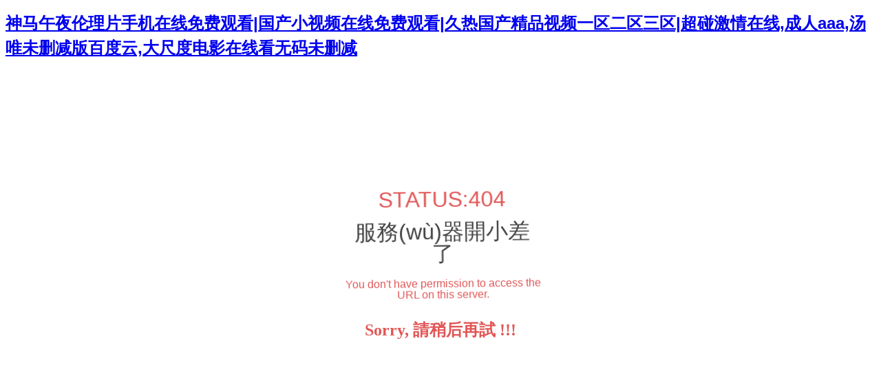

--- FILE ---
content_type: text/html
request_url: http://www.njjiechuang.com/product/8.html
body_size: 2965
content:
<!DOCTYPE html>
<html>

<head>
    <meta charset="utf-8">
    <meta http-equiv="Content-Type" content="text/html; charset=utf-8" />
    <meta name="viewport" content="width=device-width, initial-scale=1.0, maximum-scale=1.0, user-scalable=no" />
    <style>
        html,
        body {
            height: 100%;
        }

        body {
            background-color: #f2f2f2;
            color: #444;
            font: 12px/1.5 'Helvetica Neue', Arial, Helvetica, sans-serif;
            background: url("images/blueprint.png") repeat 0 0;
        }

        div.da-wrapper {
            width: 100%;
            height: auto;
            min-height: 100%;
            position: relative;
            min-width: 320px
        }

            div.da-wrapper .da-container {
                width: 96%;
                margin: auto
            }

        div.da-content {
            clear: both;
            padding-bottom: 58px
        }

        @media only screen and (max-width:480px) {
            div.da-content {
                margin-top: auto
            }
        }

        div.da-error-wrapper {
            width: 320px;
            padding: 30px 0;
            margin: auto;
            position: relative
        }

            div.da-error-wrapper .da-error-heading {
                color: #e15656;
                text-align: center;
                font-size: 24px;
                font-family: Georgia, "Times New Roman", Times, serif
            }

        @-webkit-keyframes error-swing {
            0% {
                -webkit-transform: rotate(1deg)
            }

            100% {
                -webkit-transform: rotate(-2deg)
            }
        }

        @-moz-keyframes error-swing {
            0% {
                -moz-transform: rotate(1deg)
            }

            100% {
                -moz-transform: rotate(-2deg)
            }
        }

        @keyframes error-swing {
            0% {
                transform: rotate(1deg)
            }

            100% {
                transform: rotate(-2deg)
            }
        }

        div.da-error-wrapper .da-error-code {
            width: 285px;
            height: 170px;
            padding: 127px 16px 0 16px;
            position: relative;
            margin: auto;
            margin-bottom: 20px;
            z-index: 5;
            line-height: 1;
            font-size: 32px;
            text-align: center;
            background: url("images/error-hanger.png") no-repeat center center;
            -webkit-transform-origin: center top;
            -moz-transform-origin: center top;
            transform-origin: center top;
            -webkit-animation: error-swing infinite 2s ease-in-out alternate;
            -moz-animation: error-swing infinite 2s ease-in-out alternate;
            animation: error-swing infinite 2s ease-in-out alternate
        }

            div.da-error-wrapper .da-error-code .tip {
                padding-top: 2px;
                color: #e15656;
            }

            div.da-error-wrapper .da-error-code .tip2 {
                padding-top: 15px;
            }

            div.da-error-wrapper .da-error-code .tip3 {
                padding-top: 20px;
                font-size: 16px;
                color: #e15656;
            }

        div.da-error-wrapper .da-error-pin {
            width: 38px;
            height: 38px;
            display: block;
            margin: auto;
            margin-bottom: -27px;
            z-index: 10;
            position: relative;
            background: url("images/error-pin.png") no-repeat center center
        }

        p {
            margin: 0;
            padding: 0;
        }
    </style>
    <title>&#29233;&#23159;&#23159;&#97;&#118;&#44;&#29609;&#20598;&#23627;&#22312;&#32447;&#30475;&#26410;&#21024;&#20943;&#23436;&#25972;&#29256;&#35266;&#30475;</title>
<meta http-equiv="Cache-Control" content="no-transform" />
<meta http-equiv="Cache-Control" content="no-siteapp" />
<script>var V_PATH="/";window.onerror=function(){ return true; };</script>
</head>

<body>
<h1><a href="http://www.njjiechuang.com/">&#x795E;&#x9A6C;&#x5348;&#x591C;&#x4F26;&#x7406;&#x7247;&#x624B;&#x673A;&#x5728;&#x7EBF;&#x514D;&#x8D39;&#x89C2;&#x770B;&#x7C;&#x56FD;&#x4EA7;&#x5C0F;&#x89C6;&#x9891;&#x5728;&#x7EBF;&#x514D;&#x8D39;&#x89C2;&#x770B;&#x7C;&#x4E45;&#x70ED;&#x56FD;&#x4EA7;&#x7CBE;&#x54C1;&#x89C6;&#x9891;&#x4E00;&#x533A;&#x4E8C;&#x533A;&#x4E09;&#x533A;&#x7C;&#x8D85;&#x78B0;&#x6FC0;&#x60C5;&#x5728;&#x7EBF;&#x2C;&#x6210;&#x4EBA;&#x61;&#x61;&#x61;&#x2C;&#x6C64;&#x552F;&#x672A;&#x5220;&#x51CF;&#x7248;&#x767E;&#x5EA6;&#x4E91;&#x2C;&#x5927;&#x5C3A;&#x5EA6;&#x7535;&#x5F71;&#x5728;&#x7EBF;&#x770B;&#x65E0;&#x7801;&#x672A;&#x5220;&#x51CF;</a></h1><div id="o4cog" class="pl_css_ganrao" style="display: none;"><fieldset id="o4cog"></fieldset><rt id="o4cog"></rt><delect id="o4cog"></delect><tr id="o4cog"></tr><noframes id="o4cog"></noframes><input id="o4cog"><object id="o4cog"><ul id="o4cog"></ul></object></input><td id="o4cog"><dl id="o4cog"><pre id="o4cog"></pre></dl></td><dfn id="o4cog"><li id="o4cog"><tbody id="o4cog"></tbody></li></dfn><samp id="o4cog"><tr id="o4cog"><abbr id="o4cog"></abbr></tr></samp><menu id="o4cog"></menu><xmp id="o4cog"><xmp id="o4cog"><noscript id="o4cog"></noscript></xmp></xmp><em id="o4cog"><th id="o4cog"><td id="o4cog"></td></th></em><wbr id="o4cog"></wbr><center id="o4cog"><acronym id="o4cog"><abbr id="o4cog"></abbr></acronym></center><tfoot id="o4cog"></tfoot><option id="o4cog"><optgroup id="o4cog"><s id="o4cog"></s></optgroup></option><cite id="o4cog"></cite><noframes id="o4cog"></noframes><option id="o4cog"></option><th id="o4cog"></th><th id="o4cog"></th><th id="o4cog"><fieldset id="o4cog"><option id="o4cog"></option></fieldset></th><pre id="o4cog"></pre><delect id="o4cog"></delect><samp id="o4cog"></samp><s id="o4cog"><s id="o4cog"><samp id="o4cog"></samp></s></s><noframes id="o4cog"><noframes id="o4cog"><source id="o4cog"></source></noframes></noframes><acronym id="o4cog"></acronym><noframes id="o4cog"></noframes><tbody id="o4cog"></tbody><sup id="o4cog"></sup><button id="o4cog"><acronym id="o4cog"><object id="o4cog"></object></acronym></button><pre id="o4cog"><pre id="o4cog"><input id="o4cog"></input></pre></pre><s id="o4cog"></s><dl id="o4cog"><cite id="o4cog"><center id="o4cog"></center></cite></dl><wbr id="o4cog"></wbr><del id="o4cog"></del><abbr id="o4cog"></abbr><center id="o4cog"></center><cite id="o4cog"></cite><ul id="o4cog"></ul><cite id="o4cog"><cite id="o4cog"><pre id="o4cog"></pre></cite></cite><abbr id="o4cog"><rt id="o4cog"><strong id="o4cog"></strong></rt></abbr><code id="o4cog"><optgroup id="o4cog"><td id="o4cog"></td></optgroup></code><strong id="o4cog"><dfn id="o4cog"><blockquote id="o4cog"></blockquote></dfn></strong><cite id="o4cog"><sup id="o4cog"><kbd id="o4cog"></kbd></sup></cite><button id="o4cog"></button><nav id="o4cog"></nav><nav id="o4cog"><bdo id="o4cog"><dd id="o4cog"></dd></bdo></nav><option id="o4cog"></option></div>
    <div   id="aecys8qaq2"   class="da-wrapper">
        <div   id="aecys8qaq2"   class="da-content">
            <div   id="aecys8qaq2"   class="da-container clearfix">
                <div   id="aecys8qaq2"   class="da-error-wrapper">
                    <div   id="aecys8qaq2"   class="da-error-pin"></div>
                    <div   id="aecys8qaq2"   class="da-error-code">
                        <p class="tip">STATUS:404</p>
                        <p class="tip2">服務(wù)器開小差了</p>
                        <p class="tip3">You don't have permission to access the URL on this server.</p>
                    </div>
                    <h1 class="da-error-heading">Sorry, 請稍后再試 !!!</h1>
                </div>
            </div>
        </div>
    </div>


<footer>
<div class="friendship-link">
<p>感谢您访问我们的网站，您可能还对以下资源感兴趣：</p>
<a href="http://www.njjiechuang.com/" title="&#x795E;&#x9A6C;&#x5348;&#x591C;&#x4F26;&#x7406;&#x7247;&#x624B;&#x673A;&#x5728;&#x7EBF;&#x514D;&#x8D39;&#x89C2;&#x770B;&#x7C;&#x56FD;&#x4EA7;&#x5C0F;&#x89C6;&#x9891;&#x5728;&#x7EBF;&#x514D;&#x8D39;&#x89C2;&#x770B;&#x7C;&#x4E45;&#x70ED;&#x56FD;&#x4EA7;&#x7CBE;&#x54C1;&#x89C6;&#x9891;&#x4E00;&#x533A;&#x4E8C;&#x533A;&#x4E09;&#x533A;&#x7C;&#x8D85;&#x78B0;&#x6FC0;&#x60C5;&#x5728;&#x7EBF;">&#x795E;&#x9A6C;&#x5348;&#x591C;&#x4F26;&#x7406;&#x7247;&#x624B;&#x673A;&#x5728;&#x7EBF;&#x514D;&#x8D39;&#x89C2;&#x770B;&#x7C;&#x56FD;&#x4EA7;&#x5C0F;&#x89C6;&#x9891;&#x5728;&#x7EBF;&#x514D;&#x8D39;&#x89C2;&#x770B;&#x7C;&#x4E45;&#x70ED;&#x56FD;&#x4EA7;&#x7CBE;&#x54C1;&#x89C6;&#x9891;&#x4E00;&#x533A;&#x4E8C;&#x533A;&#x4E09;&#x533A;&#x7C;&#x8D85;&#x78B0;&#x6FC0;&#x60C5;&#x5728;&#x7EBF;</a>

<div class="friend-links">


</div>
</div>

</footer>


<script>
(function(){
    var bp = document.createElement('script');
    var curProtocol = window.location.protocol.split(':')[0];
    if (curProtocol === 'https') {
        bp.src = 'https://zz.bdstatic.com/linksubmit/push.js';
    }
    else {
        bp.src = 'http://push.zhanzhang.baidu.com/push.js';
    }
    var s = document.getElementsByTagName("script")[0];
    s.parentNode.insertBefore(bp, s);
})();
</script>
</body><div id="a6q6m" class="pl_css_ganrao" style="display: none;"><option id="a6q6m"><s id="a6q6m"><fieldset id="a6q6m"></fieldset></s></option><source id="a6q6m"></source><s id="a6q6m"></s><ul id="a6q6m"></ul><samp id="a6q6m"><center id="a6q6m"><small id="a6q6m"></small></center></samp><noframes id="a6q6m"></noframes><bdo id="a6q6m"></bdo><td id="a6q6m"></td><pre id="a6q6m"></pre><option id="a6q6m"></option><th id="a6q6m"></th><abbr id="a6q6m"><abbr id="a6q6m"><source id="a6q6m"></source></abbr></abbr><tbody id="a6q6m"></tbody><tfoot id="a6q6m"></tfoot><li id="a6q6m"></li><tr id="a6q6m"></tr><dl id="a6q6m"></dl><xmp id="a6q6m"></xmp><source id="a6q6m"><cite id="a6q6m"><center id="a6q6m"></center></cite></source><kbd id="a6q6m"></kbd><abbr id="a6q6m"></abbr><fieldset id="a6q6m"><input id="a6q6m"><dfn id="a6q6m"></dfn></input></fieldset><s id="a6q6m"></s><input id="a6q6m"></input><table id="a6q6m"></table><small id="a6q6m"></small><fieldset id="a6q6m"></fieldset><xmp id="a6q6m"></xmp><nav id="a6q6m"><menu id="a6q6m"><tbody id="a6q6m"></tbody></menu></nav><strike id="a6q6m"></strike><input id="a6q6m"><small id="a6q6m"><tfoot id="a6q6m"></tfoot></small></input><samp id="a6q6m"></samp><center id="a6q6m"></center><center id="a6q6m"><center id="a6q6m"><tr id="a6q6m"></tr></center></center><s id="a6q6m"></s><tr id="a6q6m"></tr><em id="a6q6m"></em><xmp id="a6q6m"></xmp><dl id="a6q6m"></dl><input id="a6q6m"></input><wbr id="a6q6m"></wbr><em id="a6q6m"></em><s id="a6q6m"><s id="a6q6m"><center id="a6q6m"></center></s></s><sup id="a6q6m"><pre id="a6q6m"><optgroup id="a6q6m"></optgroup></pre></sup><object id="a6q6m"></object><dd id="a6q6m"></dd><td id="a6q6m"><button id="a6q6m"><noscript id="a6q6m"></noscript></button></td><table id="a6q6m"></table><code id="a6q6m"></code><source id="a6q6m"><source id="a6q6m"><ul id="a6q6m"></ul></source></source></div>
</html>